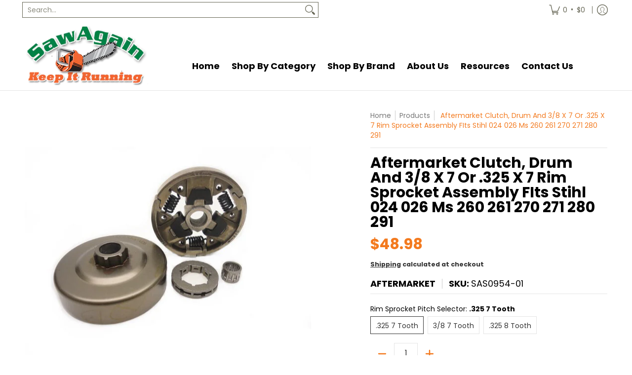

--- FILE ---
content_type: text/css
request_url: https://sawagain.com/cdn/shop/t/4/assets/boost-sd-custom.css?v=1769214906642
body_size: -672
content:
.boost-sd__cart--side{top:auto;height:82%}
/*# sourceMappingURL=/cdn/shop/t/4/assets/boost-sd-custom.css.map?v=1769214906642 */


--- FILE ---
content_type: text/javascript
request_url: https://sawagain.com/cdn/shop/t/4/assets/boost-sd-custom.js?v=1769214906642
body_size: -586
content:
//# sourceMappingURL=/cdn/shop/t/4/assets/boost-sd-custom.js.map?v=1769214906642


--- FILE ---
content_type: text/plain
request_url: https://www.google-analytics.com/j/collect?v=1&_v=j102&a=661610610&t=pageview&_s=1&dl=https%3A%2F%2Fsawagain.com%2Fproducts%2Fstihl-024-026-ms-260-261-270-271-280-291-clutch-drum-and-3-8-x-7-or-325-x-7-rim-sprocket-assembly-new&ul=en-us%40posix&dt=Aftermarket%20Clutch%2C%20Drum%20And%203%2F8%20X%207%20Or%20.325%20X%207%20Rim%20Sprocket%20Assembly%20%7C%20SawAgain&sr=1280x720&vp=1280x720&_u=YEBAAEABAAAAACAAI~&jid=65330044&gjid=1702786947&cid=246702407.1769214907&tid=UA-218907018-1&_gid=278528602.1769214907&_r=1&_slc=1&gtm=45He61m0n81NKG5539v831927813za200zd831927813&gcd=13l3l3l3l1l1&dma=0&tag_exp=103116026~103200004~104527906~104528500~104684208~104684211~105391253~115495939~115938466~115938469~116682876~117041587&z=947353548
body_size: -450
content:
2,cG-M6L41LR2MX